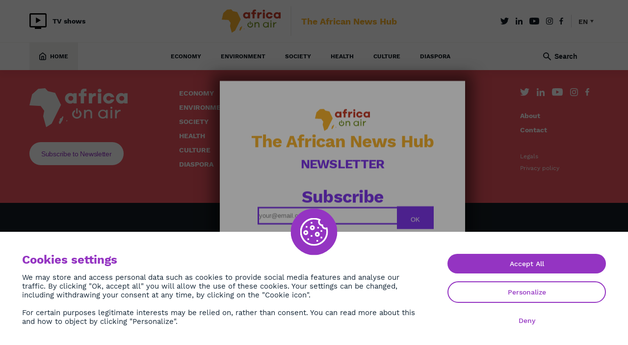

--- FILE ---
content_type: text/html; charset=UTF-8
request_url: https://africa-on-air.com/wp-admin/admin-ajax.php?nonce=a2b86843d0&event=open&action=firebox_trackevent&box=7345&referrer=&page=https%3A%2F%2Fafrica-on-air.com%2Fen%2Fmentions-legales%2F
body_size: -276
content:





{"success":true,"box_log_id":124754}

--- FILE ---
content_type: text/css
request_url: https://africa-on-air.com/wp-content/themes/business-africa/assets/styles/styles.css?ver=.1717614278
body_size: 8538
content:
@charset "UTF-8";

@font-face {
    font-family: "Work Sans";
    src: url("../fonts/WorkSans-Regular.woff2") format("woff2");
    font-weight: normal;
    font-style: normal;
    font-display: swap
}

@font-face {
    font-family: "Work Sans";
    src: url("../fonts/WorkSans-Bold.woff2") format("woff2");
    font-weight: bold;
    font-style: normal;
    font-display: swap
}

@font-face {
    font-family: "Work Sans";
    src: url("../fonts/WorkSans-Medium.woff2") format("woff2");
    font-weight: 500;
    font-style: normal;
    font-display: swap
}

@font-face {
    font-family: "Grold";
    src: url("../fonts/Grold-Regular.woff2") format("woff2");
    font-weight: normal;
    font-style: normal;
    font-display: swap
}

.line {
    overflow: hidden;
    display: inline-block !important
}

[data-view] {
    opacity: 0;
    will-change: opacity;
    transition: opacity 700ms cubic-bezier(0.23, 1, 0.32, 1)
}

[data-view] .line {
    opacity: 0;
    transform: translate3d(0, 25%, 0);
    transition: all 700ms cubic-bezier(0.5, 0.16, 0, 1)
}

[data-view] [data-view-item] {
    opacity: 0;
    transform: translate3d(0, 10%, 0);
    transition: all 700ms cubic-bezier(0.23, 1, 0.32, 1)
}

[data-view].is-inview {
    opacity: 1;
    transition: opacity 700ms cubic-bezier(0.23, 1, 0.32, 1)
}

[data-view].is-inview .line {
    opacity: 1;
    transform: translate3d(0, 0, 0);
    transition: all 700ms cubic-bezier(0.5, 0.16, 0, 1)
}

[data-view].is-inview [data-view-item] {
    opacity: 1;
    transform: translate3d(0, 0, 0);
    transition: all 700ms cubic-bezier(0.23, 1, 0.32, 1)
}

[data-view-text] {
    transform: translate3d(0, 25%, 0);
    will-change: transform;
    transition: transform 700ms cubic-bezier(0.23, 1, 0.32, 1)
}

[data-view-text].is-inview {
    transform: translate3d(0, 0, 0);
    transition: transform 700ms cubic-bezier(0.23, 1, 0.32, 1)
}

::selection {
    background-color: #151E24;
    color: #FFFFFF;
    opacity: 1
}

* {
    -webkit-font-smoothing: antialiased;
    -moz-osx-font-smoothing: grayscale;
    margin: 0;
    padding: 0;
    box-sizing: border-box
}

html {
    scroll-behavior: smooth
}

html.no-scroll {
    max-height: 100vh;
    overflow: hidden
}

.menu-background {
    position: fixed;
    top: 0;
    left: 0;
    width: 100%;
    height: 100vh;
    background-color: #151E24;
    pointer-events: none;
    z-index: 9;
    opacity: 0;
    will-change: opacity;
    transition: opacity cubic-bezier(0.23, 1, 0.32, 1) 700ms;
    cursor: pointer
}

.menu-background.menu-open {
    opacity: 0.6;
    transition: opacity cubic-bezier(0.23, 1, 0.32, 1) 700ms;
    pointer-events: all
}

body {
    color: #FFFFFF;
    background: #151E24;
    font-family: "Work Sans";
    font-size: 1rem;
    font-weight: 400;
    line-height: 1.5;
    overflow-x: hidden;
    max-width: 100vw
}

img,
svg {
    max-width: 100%;
    height: auto;
    display: block
}

a[href^=tel] {
    color: inherit;
    text-decoration: none
}

li {
    list-style: none
}

a {
    text-decoration: none;
    cursor: pointer
}

button,
input {
    background: transparent;
    border: none;
    outline: none;
    -webkit-appearance: none;
    border-radius: 0
}

.ajax {
    margin: 2.5rem auto 0 auto;
    display: none
}

@media (max-width:1023px) and (min-width:768px) {
    .africa {
        display: none
    }
}

.color-white {
    color: #FFFFFF
}

.color-black {
    color: #151E24
}

.h1,
h1 {
    font-size: 6.25rem;
    letter-spacing: -0.04em
}

@media screen and (max-width:767px) {

    .h1,
    h1 {
        font-size: 3.75rem;
        -webkit-hyphens: auto;
        hyphens: auto
    }
}

.h2,
h2 {
    font-size: 4.375rem;
    letter-spacing: -0.03em;
    line-height: 1.05
}

@media screen and (max-width:767px) {

    .h2,
    h2 {
        font-size: 3.125rem
    }
}

.h3,
h3 {
    font-size: 2.1875rem;
    letter-spacing: -0.02em;
    line-height: 1.2
}

@media screen and (max-width:767px) {

    .h3,
    h3 {
        font-size: 1.625rem
    }
}

.h4,
h4 {
    font-size: 1.625rem;
    line-height: 1.2;
    font-weight: bold
}

@media screen and (max-width:767px) {

    .h4,
    h4 {
        font-size: 1.375rem
    }
}

.h5,
h5 {
    font-size: 1.25rem;
    letter-spacing: 0;
    line-height: 1.2
}

p {
    font-size: 1.125rem;
    line-height: 1.3;
    letter-spacing: -0.01em
}

.lowercase {
    text-transform: lowercase
}

.container {
    width: 100%;
    max-width: 1160px;
    margin: auto;
    position: relative
}

@media screen and (max-width:1200px) {
    .container {
        padding: 0 1.25rem
    }
}

.container--custom {
    width: 100%;
    max-width: calc(50% + 580px);
    margin-left: auto;
    margin-right: 0;
    position: relative
}

@media screen and (max-width:1200px) {
    .container--custom {
        padding-left: 1.25rem
    }
}

.button {
    display: inline-block;
    font-size: 0.875rem;
    padding: 0.75rem 1.5rem;
    border-radius: 1.875rem;
    height: fit-content;
    position: relative;
    overflow: hidden;
    letter-spacing: -0.02em;
    cursor: pointer;
    min-height: 47px;
    transform: translateZ(0)
}

.button:before {
    content: "";
    position: absolute;
    left: 0;
    top: 0;
    width: 110%;
    height: 100%;
    transform: scaleX(0);
    will-change: transform;
    transition: transform 700ms cubic-bezier(0.23, 1, 0.32, 1);
    transition-delay: 100ms;
    transform-origin: right center;
    z-index: 1
}

.button span {
    z-index: 2;
    position: relative
}

.button.filter-active:before,
.button:hover:before {
    transform: scaleX(1);
    transition: transform 700ms cubic-bezier(0.23, 1, 0.32, 1);
    transform-origin: left center;
    transition-delay: 50ms
}

.button--red {
    border: solid 0.0625rem #EE535E
}

.button--red span {
    color: #EE535E;
    transition: color 700ms cubic-bezier(0.23, 1, 0.32, 1)
}

.button--red:before {
    background-color: #EE535E
}

.button--red.filter-active span,
.button--red:hover span {
    color: #FFFFFF;
    transition: color 700ms cubic-bezier(0.23, 1, 0.32, 1);
    transition-delay: 100ms
}

.button--white {
    background-color: #FFFFFF;
    color: #9434C2;
    border: none
}

.button--white span {
    color: #9434C2;
    transition: color 700ms cubic-bezier(0.23, 1, 0.32, 1)
}

.button--white:before {
    background-color: #EE535E
}

.button--white:hover span {
    color: #FFFFFF;
    transition: color 700ms cubic-bezier(0.23, 1, 0.32, 1);
    transition-delay: 100ms
}

.button.pagination {
    display: block;
    margin: 2.5rem auto 0 auto
}

.wysiwyg {
    word-break: break-word
}

.wysiwyg .video-container {
    position: relative;
    padding-bottom: 56.25%;
    height: 0;
    overflow: hidden;
    margin-bottom: 1rem
}

.wysiwyg .video-container embed,
.wysiwyg .video-container iframe,
.wysiwyg .video-container object,
.wysiwyg .video-container video {
    position: absolute;
    top: 0;
    left: 0;
    width: 100%;
    height: 100%
}

.wysiwyg ul {
    padding-left: 1rem
}

.wysiwyg li {
    list-style: inherit
}

.wysiwyg h1 {
    margin-bottom: 1.875rem;
    margin-top: 1.875rem
}

.wysiwyg h2 {
    margin-bottom: 1.25rem;
    margin-top: 1.5625rem
}

.wysiwyg h3 {
    margin-bottom: 0.9375rem;
    margin-top: 1.5625rem
}

.wysiwyg h4 {
    margin-bottom: 0.625rem;
    margin-top: 1.5625rem
}

.wysiwyg h5 {
    margin-bottom: 0.46875rem;
    margin-top: 1.5625rem
}

.wysiwyg p {
    line-height: 1.5;
    margin-bottom: 1rem;
    font-size: 1rem
}

.wysiwyg a {
    color: #EE535E;
    font-weight: bold;
    text-decoration: underline;
    word-break: break-word
}

.wysiwyg blockquote {
    background-color: #F3F2EE;
    padding: 3.125rem;
    margin-bottom: 1rem
}

@media (max-width:767px) {
    .wysiwyg blockquote {
        padding: 1.25rem
    }
}

.wysiwyg blockquote p {
    margin-bottom: 0;
    position: relative;
    padding-left: 1.875rem
}

@media (max-width:767px) {
    .wysiwyg blockquote p {
        padding-left: 1.25rem
    }
}

.wysiwyg blockquote p:before {
    content: "";
    position: absolute;
    left: 0;
    top: 0;
    height: 100%;
    width: 0.1875rem;
    border-radius: 0.625rem;
    background-color: #EE535E
}

/*! Flickity v2.2.2
https://flickity.metafizzy.co
---------------------------------------------- */
.flickity-enabled {
    position: relative
}

.flickity-enabled:focus {
    outline: none
}

.flickity-viewport {
    overflow: hidden;
    position: relative;
    height: 100%
}

.flickity-slider {
    position: absolute;
    width: 100%;
    height: 100%
}

.flickity-enabled.is-draggable {
    -webkit-tap-highlight-color: transparent;
    -webkit-user-select: none;
    user-select: none
}

.flickity-button {
    position: absolute;
    background: hsla(0deg, 0%, 100%, 0.75);
    border: none;
    color: #333
}

.flickity-button:hover {
    background: white;
    cursor: pointer
}

.flickity-button:focus {
    outline: none;
    box-shadow: 0 0 0 5px #19F
}

.flickity-button:active {
    opacity: 0.6
}

.flickity-button:disabled {
    opacity: 0.3;
    cursor: auto;
    pointer-events: none
}

.flickity-button-icon {
    fill: currentColor
}

.flickity-prev-next-button {
    top: 50%;
    width: 44px;
    height: 44px;
    border-radius: 50%;
    transform: translateY(-50%)
}

.flickity-prev-next-button.previous {
    left: 10px
}

.flickity-prev-next-button.next {
    right: 10px
}

.flickity-rtl .flickity-prev-next-button.previous {
    left: auto;
    right: 10px
}

.flickity-rtl .flickity-prev-next-button.next {
    right: auto;
    left: 10px
}

.flickity-prev-next-button .flickity-button-icon {
    position: absolute;
    left: 20%;
    top: 20%;
    width: 60%;
    height: 60%
}

.flickity-page-dots {
    position: absolute;
    width: 100%;
    bottom: -25px;
    padding: 0;
    margin: 0;
    list-style: none;
    text-align: center;
    line-height: 1
}

.flickity-rtl .flickity-page-dots {
    direction: rtl
}

.flickity-page-dots .dot {
    display: inline-block;
    width: 10px;
    height: 10px;
    margin: 0 8px;
    background: #333;
    border-radius: 50%;
    opacity: 0.25;
    cursor: pointer
}

.flickity-page-dots .dot.is-selected {
    opacity: 1
}

/*!
 * Hamburgers
 * @description Tasty CSS-animated hamburgers
 * @author Jonathan Suh @jonsuh
 * @site https://jonsuh.com/hamburgers
 * @link https://github.com/jonsuh/hamburgers
 */
.hamburger {
    padding: 15px 15px;
    display: inline-block;
    cursor: pointer;
    transition-property: opacity, filter;
    transition-duration: 0.15s;
    transition-timing-function: linear;
    font: inherit;
    color: inherit;
    text-transform: none;
    background-color: transparent;
    border: 0;
    margin: 0;
    overflow: visible
}

.hamburger.is-active:hover {
    opacity: #151E24
}

.hamburger.is-active .hamburger-inner,
.hamburger.is-active .hamburger-inner:after,
.hamburger.is-active .hamburger-inner:before {
    background-color: #151E24
}

.hamburger-box {
    width: 16px;
    height: 12px;
    display: inline-block;
    position: relative
}

.hamburger-inner {
    display: block;
    top: 50%;
    margin-top: -1px
}

.hamburger-inner,
.hamburger-inner:after,
.hamburger-inner:before {
    width: 16px;
    height: 2px;
    background-color: #151E24;
    border-radius: 4px;
    position: absolute;
    transition-property: transform;
    transition-duration: 0.15s;
    transition-timing-function: ease
}

.hamburger-inner:after,
.hamburger-inner:before {
    content: "";
    display: block
}

.hamburger-inner:before {
    top: -5px
}

.hamburger-inner:after {
    bottom: -5px
}

.hamburger--spring .hamburger-inner {
    top: 1px;
    transition: background-color 0s 0.13s linear
}

.hamburger--spring .hamburger-inner:before {
    top: 5px;
    transition: top 0.1s 0.2s cubic-bezier(0.33333, 0.66667, 0.66667, 1), transform 0.13s cubic-bezier(0.55, 0.055, 0.675, 0.19)
}

.hamburger--spring .hamburger-inner:after {
    top: 10px;
    transition: top 0.2s 0.2s cubic-bezier(0.33333, 0.66667, 0.66667, 1), transform 0.13s cubic-bezier(0.55, 0.055, 0.675, 0.19)
}

.hamburger--spring.is-active .hamburger-inner {
    transition-delay: 0.22s;
    background-color: transparent !important
}

.hamburger--spring.is-active .hamburger-inner:before {
    top: 0;
    transition: top 0.1s 0.15s cubic-bezier(0.33333, 0, 0.66667, 0.33333), transform 0.13s 0.22s cubic-bezier(0.215, 0.61, 0.355, 1);
    transform: translate3d(0, 5px, 0) rotate(45deg)
}

.hamburger--spring.is-active .hamburger-inner:after {
    top: 0;
    transition: top 0.2s cubic-bezier(0.33333, 0, 0.66667, 0.33333), transform 0.13s 0.22s cubic-bezier(0.215, 0.61, 0.355, 1);
    transform: translate3d(0, 5px, 0) rotate(-45deg)
}

.header {
    color: #151E24;
    position: fixed;
    position: absolute;
    top: 0;
    left: 0;
    width: 100%;
    z-index: 100;
    will-change: transform;
    box-shadow: 0 0.625rem 0.625rem rgba(21, 30, 36, 0.04);
    background-color: #FFFFFF
}

.header__top {
    background-color: #FFFFFF;
    padding: 0.8125rem 0;
    border-bottom: solid 0.0625rem #F3F2EE
}

.header__top--grid {
    display: grid;
    grid-template-columns: 1fr 1fr 1fr;
    grid-column-gap: 1rem
}

@media (max-width:1023px) {
    .header__top--grid {
        display: flex;
        justify-content: center
    }
}

.header__top--replays {
    display: flex;
    align-items: center
}

@media (max-width:1023px) {
    .header__top--replays {
        display: none
    }
}

.header__top--replays span {
    display: block;
    font-size: 0.875rem;
    font-weight: bold;
    color: #151E24;
    margin-left: 0.75rem;
    line-height: 1.2;
    width: 120px
}

.header__top--logo {
    display: flex;
    align-items: center
}

.header__top--logo img {
    width: 120px
}

@media (max-width:1023px) {
    .header__top--logo img {
        width: 70px
    }
}

.header__top--logo span {
    display: flex;
    align-items: center;
    font-size: 1.125rem;
    color: #fbb52d;
    font-weight: bold;
    margin-left: 1.25rem;
    line-height: 0.95
}

@media (max-width:1023px) {
    .header__top--logo span {
        margin-left: 0.75rem;
        font-size: 0.875rem
    }
}

.header__top--logo span:before {
    content: "";
    display: block;
    width: 0.125rem;
    height: 3.75rem;
    background-color: #F3F2EE;
    margin-right: 1.25rem
}

@media (max-width:1023px) {
    .header__top--logo span:before {
        margin-right: 0.75rem;
        height: 2.375rem
    }
}

.header__top--links {
    display: flex;
    align-items: center;
    justify-content: flex-end
}

.header__main {
    position: relative;
    z-index: 2;
    background-color: #FFFFFF
}

.header__main a {
    display: block;
    font-size: 0.75rem;
    font-weight: bold;
    text-transform: uppercase;
    color: #151E24;
    line-height: 1
}

@media (max-width:1199px) {
    .header__main a {
        font-size: 0.65625rem
    }
}

.header--grid {
    display: flex;
    align-items: center;
    justify-content: space-between
}

@media (max-width:1023px) and (min-width:768px) {
    .header--grid {
        padding: 0 1.25rem 0 0
    }
}

@media (max-width:767px) {
    .header--grid {
        padding: 0
    }
}

.header--home {
    padding: 1.25rem;
    font-size: 0.8125rem;
    font-weight: bold;
    display: flex !important;
    align-items: center;
    background-color: #F3F2EE
}

@media (max-width:1200px) {
    .header--home {
        padding: 1.25rem
    }
}

@media (max-width:1023px) {
    .header--home {
        font-size: 0.875rem;
        display: none !important
    }
}

.header--home span {
    display: block;
    padding-left: 0.5rem;
    line-height: 0.9
}

.header--toggler {
    display: none;
    padding: 1.5rem;
    font-size: 0.8125rem;
    font-weight: bold;
    align-items: center;
    background-color: #F3F2EE
}

@media (max-width:1200px) {
    .header--toggler {
        padding: 1.5rem
    }
}

@media (max-width:1023px) {
    .header--toggler {
        font-size: 0.875rem;
        display: flex;
        padding: 1.125rem 1.375rem
    }
}

.header--toggler .hamburger-text {
    padding-left: 0.5rem
}

@media (max-width:1023px) {
    .header--nav {
        display: none
    }
}

.header--nav ul {
    display: flex;
    align-items: center
}

.header--nav ul a {
    padding: 1.375rem 1.25rem;
    font-size: 0.75rem
}

.header--nav li {
    position: relative
}

.header--nav li:after {
    content: "";
    display: block;
    position: absolute;
    bottom: 0;
    left: 0;
    width: 100%;
    height: 5px;
    transform: scaleX(0);
    will-change: transform;
    transition: transform 700ms cubic-bezier(0.23, 1, 0.32, 1);
    transform-origin: right
}

.header--nav li.active:after {
    transform: scaleX(1);
    transition: transform 700ms cubic-bezier(0.23, 1, 0.32, 1);
    transform-origin: left
}

.header--left {
    display: flex;
    align-items: center
}

.header--right {
    display: flex;
    align-items: center
}

.header--search form {
    display: flex;
    align-items: center
}

.header--search form input {
    font-size: 0.875rem;
    font-weight: bold;
    color: #151E24;
    width: 90px
}

.header--search form input::placeholder {
    font-size: 0.875rem;
    font-weight: bold;
    color: #151E24;
    opacity: 1
}

.header--search form img {
    margin-right: 0.4375rem
}

.header--langs {
    border-left: solid 0.0625rem rgba(21, 30, 36, 0.2);
    margin-left: 1rem;
    padding-left: 0.25rem
}

.header--langs a {
    font-size: 0.875rem;
    font-weight: bold;
    text-transform: uppercase;
    border: none;
    background-color: #FFFFFF !important
}

.header--langs a.wpml-ls-item-toggle {
    padding-right: 1.375rem
}

.header--langs a.wpml-ls-item-toggle:after {
    top: 50%;
    transform: translateY(-25%);
    border: 0.25em solid transparent;
    border-top: 0.4em solid
}

.header--langs .wpml-ls {
    padding: 0;
    width: fit-content
}

.header--langs .wpml-ls .wpml-ls-sub-menu {
    border: none
}

.header__socials {
    display: flex;
    align-items: center
}

@media (max-width:1023px) {
    .header__socials {
        display: none
    }
}

.header__socials a {
    padding: 0.375rem
}

@media (max-width:1199px) {
    .header__socials a {
        padding: 0.25rem
    }
}

.header__socials a img {
    max-height: 14px
}

@media (max-width:1199px) {
    .header__socials a img {
        max-height: 12px
    }
}

.header__socials a:last-of-type {
    padding-right: 0
}

.header__mobile {
    position: absolute;
    width: 100%;
    background-color: #FFFFFF;
    padding: 1.25rem 0;
    border-top: solid 0.0625rem rgba(21, 30, 36, 0.2);
    box-shadow: 0 0.625rem 0.625rem rgba(21, 30, 36, 0.04);
    transform: translate3d(0, -100%, 0);
    will-change: transform;
    z-index: -1;
    transition: transform 700ms cubic-bezier(0.23, 1, 0.32, 1);
    display: none
}

@media (max-height:600px) {
    .header__mobile {
        padding: 1rem 0
    }
}

.header__mobile.is-open {
    display: block;
    transform: translate3d(0, 0, 0)
}

.header__mobile .header__socials {
    display: flex
}

.header__mobile--nav a {
    display: block;
    font-size: 0.875rem;
    font-weight: bold;
    text-transform: uppercase;
    padding: 0.375rem 0;
    color: #151E24
}

@media (max-height:600px) {
    .header__mobile--nav a {
        padding: 0.25rem 0;
        font-size: 0.75rem
    }
}

.header__mobile--types {
    margin: 0.625rem 0 1rem 0
}

@media (max-height:600px) {
    .header__mobile--types {
        margin: 0.375rem 0rem 0.75rem
    }
}

.header__mobile--types a {
    display: flex;
    align-items: center;
    font-weight: bold
}

.header__mobile--types a img {
    margin-right: 0.4375rem;
    filter: invert(1)
}

.header.is-sticky {
    position: fixed
}

.section {
    padding: 3.75rem 0;
    overflow: hidden
}

@media (max-width:767px) {
    .section {
        padding: 2.5rem 0
    }
}

.footer {
    background-color: #EE535E;
    color: #FFFFFF
}

.footer--grid {
    display: grid;
    grid-template-columns: 1fr 2fr 1fr;
    grid-column-gap: 1.875rem
}

@media (max-width:1023px) {
    .footer--grid {
        grid-template-columns: 0.6fr 2fr 1fr
    }
}

@media (max-width:767px) {
    .footer--grid {
        grid-template-columns: repeat(1, 1fr);
        grid-row-gap: 1.875rem
    }
}

.footer a {
    color: #FFFFFF;
    font-size: 0.875rem
}

@media (max-width:360px) {
    .footer a {
        font-size: 0.75rem
    }
}

.footer__nav {
    display: grid;
    grid-template-columns: 1fr 1fr;
    max-width: 420px
}

.footer__nav a {
    display: block;
    margin-bottom: 0.5rem
}

.footer__nav--menu a {
    font-weight: bold;
    text-transform: uppercase
}

.footer__nav--types a {
    display: flex;
    align-items: center;
    font-weight: bold
}

.footer__nav--types a img {
    margin-right: 0.4375rem
}

.footer__socials {
    display: flex;
    align-items: center
}

.footer__socials--item {
    margin-right: 0.9375rem
}

.footer__socials--item:last-of-type {
    margin-right: 0
}

@media (max-width:767px) {
    .footer--logo {
        width: 120px
    }
}

.footer__links {
    position: relative
}

.footer__links:before {
    content: "";
    width: 0.125rem;
    height: 100%;
    position: absolute;
    left: -0.9375rem;
    top: 0;
    background-color: #FFFFFF;
    opacity: 0.2
}

@media (max-width:767px) {
    .footer__links:before {
        content: none
    }
}

.footer__links--wrapper {
    max-width: 160px;
    margin-left: auto
}

@media (max-width:767px) {
    .footer__links--wrapper {
        margin: 0
    }
}

.footer__links--list {
    margin-top: 1.875rem
}

.footer__links--list a {
    display: block;
    font-size: 0.875rem;
    font-weight: bold;
    margin-bottom: 0.5rem
}

.footer__links ul {
    margin-top: 1.875rem
}

.footer__links ul a {
    margin-bottom: 0.5rem;
    font-size: 0.75rem
}

.partners {
    padding: 12.5rem 0 2.5rem 0
}

@media (max-width:767px) {
    .partners {
        padding-top: 10rem
    }
}

.partners--grid {
    display: flex;
    align-items: center;
    justify-content: space-between
}

@media (max-width:767px) {
    .partners--grid {
        flex-direction: column
    }
}

.partners--title {
    color: #fbb52d;
    font-family: "Grold"
}

@media (max-width:767px) {
    .partners--title {
        margin-top: 0.875rem
    }
}

.partners--title span {
    display: block;
    letter-spacing: initial
}

.partners--title span.fr {
    text-transform: uppercase;
    font-size: 0.625rem
}

.partners--title span.en {
    font-size: 1.375rem;
    line-height: 1.2
}

@media (max-width:1023px) {
    .partners .pub {
        display: none
    }
}

.partners--links {
    display: flex;
    align-items: center;
    padding-right: 1rem
}

@media (max-width:767px) {
    .partners--links {
        margin-bottom: 0;
        flex-direction: column
    }
}

.partners--links a:first-of-type {
    margin-right: 1.25rem
}

.pub {
    width: 100%;
    margin: 0 auto;
    display: block;
    position: relative
}

.pub img {
    width: 100%;
    height: 100%;
    object-fit: cover
}

@media (max-width:767px) {
    .pub img {
        width: calc(100vw - 40px);
        height: calc(100vw - 40px)
    }
}

@media (min-width:768px) {
    .pub img.mobile {
        display: none
    }
}

@media (max-width:767px) {
    .pub img.desktop {
        display: none
    }
}

@media (min-width:768px) {
    .pub.pub-720x90 {
        max-width: 720px;
        height: 90px;
        margin: auto
    }

    .pub.pub-300x600 {
        max-width: 300px;
        height: 600px
    }

    .pub.pub-970x200� {
        max-width: 970px;
        height: 200px
    }
}

@media (max-width:767px) {
    .pub.no-mobile {
        display: none
    }
}

.pub-970x200 {
    max-width: 970px;
    margin-left: 0
}

.promoted {
    position: relative;
    padding-top: 0
}

.promoted a {
    color: #FFFFFF
}

.promoted--title {
    margin-bottom: -1.25rem;
    position: relative;
    z-index: -1
}

.promoted--title span {
    display: block;
    color: #F3F2EE;
    opacity: 0.3;
    line-height: 1
}

.promoted--grid {
    display: grid;
    grid-template-columns: 1fr 380px;
    grid-column-gap: 1rem
}

@media (max-width:1023px) {
    .promoted--grid {
        grid-template-columns: repeat(1, 1fr);
        grid-gap: 1.875rem
    }
}

.promoted__thumb {
    cursor: pointer
}

.promoted__thumb img {
    min-height: 240px;
    object-fit: cover;
    width: 100%
}

.promoted__post--wrapper {
    margin-top: -5.46875rem
}

.promoted__post--infos {
    display: flex;
    position: relative
}

.promoted__post--category {
    padding: 0.375rem 0.75rem;
    display: inline-block;
    font-size: 0.875rem;
    font-weight: bold;
    text-transform: uppercase;
    color: #FFFFFF
}

.promoted__post--date {
    background-color: #EDECE8;
    padding: 0.375rem 0.75rem;
    display: inline-block;
    font-size: 0.875rem;
    color: #151E24
}

.promoted__post--title {
    line-height: 0.65;
    max-width: 700px;
    background-color: #FFFFFF;
    position: relative;
    padding: 1.125rem;
    background-color: #FFFFFF;
    line-height: 1.2;
    color: #151E24
}

@media (max-width:1023px) and (min-width:768px) {
    .promoted__post--title {
        font-size: 1.25rem
    }
}

@media (max-width:350px) {
    .promoted__post--title {
        font-size: 1.375rem
    }
}

.promoted__post--resume {
    padding: 1.25rem 1.5rem;
    font-size: 1.125rem
}

@media (max-width:1023px) {
    .promoted__post--resume {
        padding: 1.25rem 0
    }
}

.promoted .africa {
    position: absolute;
    z-index: -1
}

@media (max-width:767px) {
    .promoted .africa {
        display: none
    }
}

.promoted .africa--red {
    top: 0;
    left: -250px
}

@media (max-width:1200px) {
    .promoted .africa--red {
        left: -300px
    }
}

.promoted .africa--green {
    bottom: 0;
    transform: translateY(50%);
    right: -320px
}

@media (max-width:1200px) {
    .promoted .africa--green {
        right: -400px
    }
}

@media (min-width:768px) and (max-width:1023px) {
    .promoted__right {
        display: grid;
        grid-template-columns: 1fr 1fr;
        grid-column-gap: 1rem
    }
}

.promoted__right--item {
    width: 100% !important;
    max-width: 100% !important
}

.promoted__right--item:first-child {
    margin-bottom: 1rem
}

body.home .promoted {
    padding-top: 13.75rem
}

.archive {
    position: relative;
    z-index: 2
}

.archive__filters {
    background-color: #363E43;
    padding: 2.1875rem 0;
    margin-bottom: 6.25rem
}

.archive__filters--grid {
    display: flex;
    align-items: center
}

@media (max-width:767px) {
    .archive__filters--grid {
        display: grid;
        grid-template-columns: repeat(1, 1fr);
        grid-row-gap: 1.25rem
    }
}

.archive__filters--title span {
    display: block
}

.archive__filters--title span.ontitle {
    font-size: 0.875rem
}

.archive__filters--title span.title {
    font-weight: bold
}

@media (max-width:767px) {
    .archive__filters--title span.title {
        line-height: 0.85
    }
}

.archive__filters__tags {
    margin-left: 2.8125rem
}

@media (max-width:767px) {
    .archive__filters__tags {
        margin-left: 0
    }
}

.archive__filters__tags .button {
    margin-right: 0.75rem
}

@media (max-width:767px) {
    .archive__filters__tags .button {
        margin-right: 0.375rem;
        margin-bottom: 0.375rem
    }
}

.archive.last-videos {
    background-color: #EDECE8
}

.archive.last-videos .archive--title span {
    color: #151E24;
    opacity: 0.3
}

.archive__thumb {
    position: relative
}

.archive__thumb:before {
    content: "";
    position: absolute;
    top: 0;
    left: 0;
    width: 100%;
    height: 100%;
    background-repeat: no-repeat;
    pointer-events: none;
    background-position: center center
}

.archive__thumb img {
    width: 100%
}

.archive--title span {
    display: block;
    color: #F3F2EE;
    opacity: 0.3
}

.archive--title span.ontitle {
    text-transform: uppercase
}

.archive--title span.title {
    line-height: 0.65;
    margin-top: 0.75rem
}

@media (max-width:767px) {
    .archive--title span.title {
        line-height: 0.85
    }
}

.archive__post {
    width: 30%;
    max-width: 430px;
    margin-right: 1rem;
    position: relative;
    cursor: pointer
}

.archive__post a {
    color: #FFFFFF
}

.archive__post.is-video .archive__thumb:before {
    background-image: url(../svg/player.svg);
    background-size: 65px 65px
}

.archive__post.is-podcast .archive__thumb:before {
    background-image: url(../svg/mic.svg);
    background-size: 95px 95px
}

.archive__post.is-replay .archive__thumb:before {
    background-image: url(../svg/player-red.svg);
    background-size: 65px 65px
}

@media (max-width:1023px) {
    .archive__post {
        width: 40%
    }
}

@media (max-width:767px) {
    .archive__post {
        width: 90%
    }
}

.archive__post--infos {
    display: flex;
    position: absolute;
    bottom: 0;
    left: 0
}

.archive__post--category {
    padding: 0.375rem 0.75rem;
    display: inline-block;
    font-size: 0.875rem;
    font-weight: bold;
    text-transform: uppercase;
    color: #FFFFFF
}

.archive__post--date {
    background-color: #EDECE8;
    padding: 0.375rem 0.75rem;
    display: inline-block;
    font-size: 0.875rem;
    color: #151E24
}

.archive__post--title {
    padding: 0.75rem 1rem;
    background-color: #FFFFFF;
    color: #151E24
}

.archive__post--resume {
    font-size: 0.875rem;
    margin-top: 1rem
}

.archive--links {
    display: flex;
    align-items: center;
    margin-top: 3.125rem
}

@media (max-width:767px) {
    .archive--links {
        flex-direction: column;
        align-items: flex-start
    }
}

.archive .flickity__controls {
    display: flex;
    align-items: center;
    margin-right: 1rem
}

@media (max-width:767px) {
    .archive .flickity__controls {
        margin: 0 0 1.25rem
    }
}

.archive .flickity__controls--button {
    background-color: #EE535E;
    padding: 1rem 1.25rem;
    border-radius: 1.875rem;
    cursor: pointer
}

.archive .flickity__controls--prev {
    transform: rotate(-180deg);
    margin-right: 1rem
}

.archive--grid {
    display: grid;
    grid-template-columns: repeat(3, 1fr);
    grid-column-gap: 1rem;
    grid-row-gap: 3.125rem
}

@media (max-width:1023px) {
    .archive--grid {
        grid-template-columns: repeat(2, 1fr)
    }
}

@media (max-width:767px) {
    .archive--grid {
        grid-template-columns: repeat(1, 1fr)
    }
}

.archive--grid .archive__post {
    width: 100%
}

.archive .no-results {
    margin-top: -4.6875rem;
    grid-area: 4;
    font-weight: bold;
    font-size: 1.25rem
}

.archive--list.col3--grid {
    display: grid;
    grid-template-columns: repeat(3, 1fr);
    grid-row-gap: 1.875rem;
    grid-column-gap: 1rem
}

@media (max-width:1023px) {
    .archive--list.col3--grid {
        grid-template-columns: repeat(2, 1fr)
    }
}

@media (max-width:767px) {
    .archive--list.col3--grid {
        grid-template-columns: repeat(1, 1fr)
    }
}

.archive--list.col3--grid .archive__post {
    width: 100%;
    max-width: 100%
}

.last-podcasts--grid {
    display: grid;
    grid-template-columns: 2fr 1fr;
    grid-column-gap: 1rem
}

@media (max-width:1023px) {
    .last-podcasts--grid {
        grid-template-columns: repeat(1, 1fr)
    }
}

.last-podcasts--title span {
    display: block;
    color: #F3F2EE;
    opacity: 0.3
}

.last-podcasts--title span.ontitle {
    text-transform: uppercase
}

.last-podcasts--title span.title {
    line-height: 0.65;
    margin-top: 0.75rem
}

@media (max-width:767px) {
    .last-podcasts--title span.title {
        line-height: 0.85
    }
}

.last-podcasts__post {
    position: relative;
    color: #151E24;
    padding: 1.875rem 0
}

@media (max-width:767px) {
    .last-podcasts__post {
        padding: 1.25rem 0
    }
}

.last-podcasts__post:before {
    content: "";
    position: absolute;
    left: 0;
    bottom: 0;
    width: 100%;
    height: 0.125rem;
    background-color: #151E24;
    opacity: 0.1
}

@media (min-width:768px) {
    .last-podcasts__post:nth-child(2) {
        grid-area: 2/1/2/span 6
    }

    .last-podcasts__post:nth-child(3) {
        grid-area: 2/7/2/span 6
    }

    .last-podcasts__post:nth-child(4) {
        grid-area: 3/1/3/span 6
    }

    .last-podcasts__post:nth-child(5) {
        grid-area: 3/7/3/span 6
    }
}

.last-podcasts__post:nth-child(4):before,
.last-podcasts__post:nth-child(5):before {
    content: none
}

@media (max-width:767px) {
    .last-podcasts__post:nth-child(4):before {
        content: ""
    }
}

@media (min-width:768px) {
    .last-podcasts__post.is-first {
        grid-area: 2/1/1/span 12
    }
}

.last-podcasts__post.is-first .wrapping {
    display: flex;
    align-items: flex-start;
    max-width: 540px
}

@media (max-width:600px) {
    .last-podcasts__post.is-first .wrapping {
        flex-direction: column
    }
}

.last-podcasts__post.is-first .mic {
    margin-right: 1.5625rem
}

@media (max-width:600px) {
    .last-podcasts__post.is-first .mic {
        margin: 0 auto 1.25rem auto
    }
}

.last-podcasts__post:nth-child(2n) .last-podcasts__post--wrapper:after {
    content: "";
    position: absolute;
    top: 0;
    right: -1.875rem;
    width: 0.125rem;
    height: 100%;
    background-color: #151E24;
    opacity: 0.1
}

@media (max-width:1023px) {
    .last-podcasts__post:nth-child(2n) .last-podcasts__post--wrapper:after {
        right: -1.25rem
    }
}

.last-podcasts__post:last-of-type {
    margin-bottom: 0
}

@media (max-width:767px) {
    .last-podcasts__post {
        grid-template-columns: repeat(1, 1fr)
    }
}

.last-podcasts__post--thumb {
    position: relative
}

.last-podcasts__post--thumb img {
    width: 100%;
    height: 100%;
    object-fit: cover
}

.last-podcasts__post--thumb:before {
    content: "";
    position: absolute;
    top: 0;
    left: 0;
    width: 100%;
    height: 100%;
    background-image: url(../svg/mic.svg);
    background-position: center center;
    background-size: 95px 95px;
    background-repeat: no-repeat;
    pointer-events: none
}

.last-podcasts__post--wrapper {
    position: relative
}

.last-podcasts__post a {
    color: #151E24
}

.last-podcasts__post--about {
    display: flex;
    align-items: center;
    flex-wrap: wrap;
    margin-top: 0.625rem
}

.last-podcasts__post--about p {
    font-size: 0.875rem
}

.last-podcasts__post--infos {
    margin-top: 0.25rem
}

.last-podcasts__post--duration {
    display: flex;
    align-items: center;
    margin-right: 1.25rem
}

.last-podcasts__post--duration i {
    margin-right: 0.5rem
}

.last-podcasts__post--date {
    display: inline-block;
    font-size: 0.875rem;
    color: #151E24;
    opacity: 0.5
}

.last-podcasts__post--listen {
    display: flex;
    align-items: center;
    margin-top: 0.375rem
}

.last-podcasts__post--listen img {
    display: inline-block;
    margin-right: 0.4375rem
}

.last-podcasts__post--listen span {
    display: inline-block;
    color: #EE535E;
    font-size: 0.875rem
}

.last-podcasts--links {
    margin-top: 3.125rem
}

.last-podcasts--list {
    position: relative;
    max-width: 100%;
    display: grid;
    grid-template-columns: repeat(12, 1fr);
    grid-template-rows: repeat(3, 1fr);
    grid-column-gap: 3.75rem;
    background-color: #FFFFFF;
    padding: 1.875rem 2.5rem 0 2.5rem
}

@media (max-width:1023px) {
    .last-podcasts--list {
        grid-column-gap: 2.5rem
    }
}

@media (max-width:767px) {
    .last-podcasts--list {
        padding: 1.25rem;
        grid-template-columns: repeat(1, 1fr);
        grid-template-rows: unset
    }
}

@media (max-width:1023px) {
    .last-podcasts .pub {
        display: none
    }
}

.newsletter {
    background-color: #9434C2;
    padding: 1.5625rem 0;
    margin-top: 3.75rem
}

@media (max-width:767px) {
    .newsletter {
        margin-top: 2.5rem
    }
}

.newsletter--grid {
    display: grid;
    grid-template-columns: 1fr 0.33fr;
    grid-column-gap: 1rem
}

@media (max-width:1023px) {
    .newsletter--grid {
        grid-template-columns: 1fr 0.6fr
    }
}

@media (max-width:767px) {
    .newsletter--grid {
        grid-template-columns: repeat(1, 1fr);
        grid-row-gap: 1.25rem
    }
}

.newsletter--paragraph {
    display: flex;
    align-items: center
}

@media (max-width:1023px) {
    .newsletter--paragraph {
        align-items: flex-start
    }
}

.newsletter--paragraph i {
    margin-right: 0.75rem;
    height: fit-content;
    min-width: 21px
}

@media (max-width:1023px) {
    .newsletter--paragraph i {
        transform: translateY(6px)
    }
}

.newsletter--paragraph span {
    font-size: 1.25rem;
    font-weight: bold
}

.lightbox {
    height: 100vh;
    width: 100vw;
    background-color: rgba(0, 0, 0, 0.6);
    position: fixed;
    top: 0;
    left: 0;
    z-index: 10000;
    opacity: 0;
    transition: all 0.3s;
    pointer-events: none;
    display: flex;
    align-items: center;
    justify-content: center;
    visibility: hidden;
    padding: 0
}

.lightbox form.submitting .button {
    opacity: 0.5;
    pointer-events: none
}

.lightbox.lightbox-newsletter .lightbox__content {
    color: #FFFFFF;
    padding: 2.5rem
}

@media screen and (max-width:600px) {
    .lightbox.lightbox-newsletter .lightbox__content {
        padding: 2.5rem 1.25rem
    }
}

.lightbox.lightbox-newsletter .lightbox__content input {
    background-color: #FFFFFF;
    color: #151E24;
    padding: 1.25rem 1.5625rem;
    margin-bottom: 0.5rem;
    font-size: 1rem;
    width: 100%
}

.lightbox.lightbox-newsletter .lightbox__content input::placeholder {
    color: #151E24
}

.lightbox.lightbox-newsletter .lightbox__content .input--accept {
    display: flex;
    margin: 1rem 0;
    font-size: 0.75rem
}

.lightbox.lightbox-newsletter .lightbox__content .input--accept br {
    display: none
}

.lightbox.lightbox-newsletter .lightbox__content .input--accept .wpcf7-list-item {
    margin-left: 0
}

.lightbox.lightbox-newsletter .lightbox__content .input--accept input[type=checkbox] {
    position: relative;
    width: 24px;
    height: 24px;
    padding: 0;
    margin-right: 0.625rem
}

.lightbox.lightbox-newsletter .lightbox__content .input--accept input[type=checkbox]:checked:after {
    content: "";
    width: 5px;
    height: 10px;
    border: solid #EE535E;
    border-width: 0 3px 3px 0;
    top: 3px;
    left: 7px;
    transform: rotate(45deg) translate(2px, 0px);
    position: absolute
}

.lightbox.lightbox-newsletter .lightbox__content .input--submit {
    display: flex;
    justify-content: center
}

.lightbox.lightbox-newsletter .lightbox__content .wpcf7-response-output {
    border: none;
    padding: 0;
    margin: 1rem 0 0 0
}

.lightbox.lightbox-newsletter .lightbox__content .wpcf7-not-valid-tip {
    color: #EE535E;
    font-size: 0.75rem;
    margin-bottom: 0.375rem
}

.lightbox__content {
    z-index: 1;
    max-height: 100vh;
    margin: 0 !important;
    position: relative;
    overflow: hidden;
    background-color: #ffffff
}

@media (max-width:767px) {
    .lightbox__content {
        max-height: 100vh
    }
}

.lightbox-newsletter .container {
    padding: 0 0.625rem;
    max-width: 600px
}

.lightbox-video .videoWrapper {
    position: relative;
    padding-bottom: 56.25%;
    padding-top: 1.5625rem;
    height: 0
}

.lightbox-video .videoWrapper iframe {
    position: absolute;
    top: 0;
    left: 0;
    width: 100%;
    height: 100%
}

.open-lg {
    opacity: 1;
    transition: all 0.3s;
    pointer-events: all;
    visibility: visible
}

.closer-toggler,
.toggler-lightbox {
    height: 100%;
    width: 100%;
    position: absolute;
    cursor: pointer
}

.content {
    position: relative
}

.content__infos {
    display: flex
}

.content__infos--category {
    padding: 0.375rem 0.75rem;
    display: inline-block;
    font-size: 0.875rem;
    font-weight: bold;
    text-transform: uppercase;
    color: #FFFFFF
}

.content__infos--date {
    background-color: #EDECE8;
    padding: 0.375rem 0.75rem;
    display: inline-block;
    font-size: 0.875rem;
    color: #151E24
}

.content--grid {
    display: grid;
    grid-template-columns: 2fr 1fr;
    grid-column-gap: 2.5rem;
    background-color: #FFFFFF;
    color: #151E24;
    padding: 1.875rem
}

@media (max-width:1023px) {
    .content--grid {
        grid-template-columns: repeat(1, 1fr);
        grid-row-gap: 2.5rem
    }
}

@media (max-width:767px) {
    .content--grid {
        padding: 1.25rem
    }
}

.content__body .h4,
.content__body--title {
    margin-bottom: 1.25rem
}

.content__body--title {
    font-size: 3.125rem
}

@media (max-width:767px) {
    .content__body--title {
        font-size: 2.1875rem
    }
}

.content__body--link {
    color: #EE535E;
    font-weight: bold;
    font-size: 1.125rem;
    text-decoration: underline;
    margin-top: 1.5625rem;
    display: block
}

.content__body--legend {
    margin-top: 0.625rem;
    margin-left: 1rem;
    font-size: 0.875rem
}

@media (max-width:767px) {
    .content__body--legend {
        margin-left: 0
    }
}

.content__body__infos {
    margin-bottom: 1.25rem;
    display: flex;
    justify-content: space-between
}

@media (max-width:767px) {
    .content__body__infos {
        flex-direction: column
    }

    .content__body__infos .heateor_sss_sharing_ul i {
        max-width: 25px
    }
}

.content__body__infos--edit {
    font-size: 0.875rem;
    margin-bottom: 0.75rem
}

.content__body__infos--right {
    display: flex;
    align-items: center
}

@media (max-width:767px) {
    .content__body__infos--right {
        padding: 0.625rem
    }
}

.content__body__infos--right p {
    display: flex;
    align-items: center;
    margin-right: 1.25rem
}

.content__body__infos--right p span {
    margin-left: 0.3125rem;
    font-weight: bold;
    font-size: 1.125rem
}

.content__body__infos--right p:first-of-type {
    margin-right: 0
}

.content__body__infos--right p:last-of-type {
    margin-right: 0;
    display: none
}

.content__body--share {
    background-color: #EE535E;
    display: inline-flex;
    align-items: center;
    padding: 0.625rem 0.9375rem 0.625rem 1.25rem;
    min-width: 200px
}

.content__body--share p {
    color: #FFFFFF;
    font-size: 0.875rem;
    font-weight: bold;
    text-transform: uppercase;
    margin-right: 0.875rem
}

.content__body--thumb {
    position: relative
}

.content__body--thumb:before {
    content: "";
    position: absolute;
    top: 0;
    left: 0;
    width: 100%;
    height: 100%;
    background-repeat: no-repeat;
    pointer-events: none;
    background-position: center center;
    background-size: 100px 100px;
    z-index: 2
}

@media (max-width:767px) {
    .content__body--thumb:before {
        background-size: 65px 65px
    }
}

.content__body--thumb.is-video {
    cursor: pointer
}

.content__body--thumb.is-video:before {
    background-image: url(../svg/player.svg)
}

.content__body--thumb.is-podcast {
    cursor: pointer
}

.content__body--thumb.is-podcast:before {
    background-image: url(../svg/mic.svg)
}

.content__body__author {
    display: flex;
    align-items: center;
    background-color: #F3F2EE;
    padding: 1.875rem;
    margin: 1.25rem 0 2.5rem 0;
    color: inherit
}

@media (max-width:767px) {
    .content__body__author {
        flex-direction: column;
        align-items: center;
        padding: 1.25rem
    }
}

.content__body__author--photo {
    max-width: 75px;
    width: 75px;
    height: 75px;
    margin-right: 1.25rem;
    background-color: #FFFFFF;
    border-radius: 50%;
    overflow: hidden
}

@media (max-width:767px) {
    .content__body__author--photo {
        margin-bottom: 0.75rem;
        margin-right: 0;
        width: 100%
    }
}

.content__body__author--photo img {
    min-width: 70px
}

@media (max-width:767px) {
    .content__body__author--wrapper {
        width: 100%
    }
}

.content__body__author--name {
    font-weight: bold;
    margin-bottom: 0.375rem;
    line-height: 1;
    font-size: 1rem
}

.content__body__author--desc {
    font-size: 1rem
}

.content__body__author--socials {
    display: flex;
    margin-top: 0.5rem
}

@media (max-width:767px) {
    .content__body__author--socials {
        flex-direction: column;
        align-items: flex-start;
        justify-content: center;
        margin-top: 0.75rem
    }
}

.content__body__author--socials div {
    display: flex;
    align-items: center;
    margin-right: 1.25rem
}

@media (max-width:767px) {
    .content__body__author--socials div {
        margin-bottom: 0.5rem;
        margin-right: 0;
        align-items: flex-start
    }
}

.content__body__author--socials i {
    min-width: 16px
}

.content__body__author--socials span {
    display: block;
    font-size: 1rem;
    line-height: 1;
    margin-left: 0.3125rem
}

.content__body__author--twitter {
    color: #03a9f4
}

.content__body__author--twitter span {
    transform: translateY(1px)
}

.content__body__author--linkedin {
    color: #0274b3
}

.content__body__author--insta {
    color: #c734bd
}

.content__body__author--location {
    display: flex;
    margin-left: 1.875rem
}

@media (max-width:767px) {
    .content__body__author--location {
        margin-left: 0;
        margin-top: 0.375rem;
        width: 100%
    }
}

.content__body__author--location i {
    transform: translateY(2px);
    min-width: 14px
}

.content__body__author--location span {
    font-size: 1rem;
    margin-left: 0.3125rem
}

.content__body--gallery {
    margin-bottom: 1.25rem
}

.content__body--gallery img {
    height: 300px;
    object-fit: contain;
    width: auto;
    max-width: inherit;
    margin-right: 1rem
}

@media (max-width:767px) {
    .content__body--gallery img {
        height: 240px
    }
}

.content__body .flickity__controls {
    display: flex;
    align-items: center;
    margin-right: 1rem
}

@media (max-width:767px) {
    .content__body .flickity__controls {
        margin: 0 0 1.25rem
    }
}

.content__body .flickity__controls--button {
    background-color: #EE535E;
    padding: 1rem 1.25rem;
    border-radius: 1.875rem;
    cursor: pointer
}

.content__body .flickity__controls--prev {
    transform: rotate(-180deg);
    margin-right: 1rem
}

.content__aside .pub {
    margin-bottom: 3.75rem
}

@media (max-width:767px) {
    .content__aside .pub {
        width: calc(100vw - 80px);
        height: calc(100vw - 80px)
    }
}

.content__aside--title {
    opacity: 0.3;
    margin-bottom: 1rem
}

.content__aside .archive__post {
    width: 100%;
    margin-bottom: 1.5625rem
}

.content__aside .archive__post--resume {
    color: #151E24
}

.content .africa {
    position: absolute;
    z-index: -1
}

@media (max-width:767px) {
    .content .africa {
        display: none
    }
}

.content .africa--red {
    top: 0;
    left: -250px
}

@media (max-width:1200px) {
    .content .africa--red {
        left: -300px
    }
}

.content .africa--green {
    bottom: 0;
    transform: translateY(50%);
    right: -320px
}

@media (max-width:1200px) {
    .content .africa--green {
        right: -400px
    }
}

.content .retranscription--title {
    color: #EE535E
}

@media (max-width:450px) {
    .content .container {
        padding: 0
    }
}

.transition {
    position: fixed;
    top: 0;
    left: 0;
    transform: translate3d(0, 100%, 0);
    will-change: transform;
    height: 100vh;
    width: 100vw;
    pointer-events: none;
    background-color: #9434C2;
    z-index: 99999;
    display: none;
    visibility: hidden;
    opacity: 0
}

.contact--grid {
    display: grid;
    grid-template-columns: 1fr 1fr;
    grid-column-gap: 1rem;
    padding-top: 3.75rem
}

@media (max-width:767px) {
    .contact--grid {
        grid-template-columns: repeat(1, 1fr);
        grid-row-gap: 1.875rem
    }
}

@media (max-width:767px) {
    .contact__left {
        order: 2
    }
}

.contact__right {
    background-color: #363E43;
    padding: 2.5rem 3.125rem
}

@media (max-width:1023px) {
    .contact__right {
        padding: 1.25rem 1.5625rem
    }
}

@media (max-width:767px) {
    .contact__right {
        padding: 1.25rem;
        order: 1
    }
}

.contact__right--title {
    text-align: center;
    margin-bottom: 1.25rem
}

.contact__right form.submitting .button {
    opacity: 0.5;
    pointer-events: none
}

.contact__right .input--div {
    margin-bottom: 0.625rem
}

.contact__right .input--div input,
.contact__right .input--div select,
.contact__right .input--div textarea {
    width: 100%;
    padding: 1.25rem 1.5625rem;
    height: 60px;
    background-color: #FFFFFF;
    font-family: "Work Sans"
}

.contact__right .input--div input:focus,
.contact__right .input--div select:focus,
.contact__right .input--div textarea:focus {
    outline: none
}

.contact__right .input--div input::placeholder,
.contact__right .input--div select::placeholder,
.contact__right .input--div textarea::placeholder {
    font-family: "Work Sans"
}

.contact__right .input--div textarea {
    height: auto;
    resize: none
}

.contact__right .input--div .wpcf7-not-valid-tip {
    font-size: 0.875rem;
    color: #EE535E;
    padding-top: 0.125rem
}

.contact__right .wpcf7-response-output {
    margin: 1.25rem 0 0 0 !important;
    padding: 0.5rem 1rem !important;
    font-size: 0.9375rem
}

.contact__right .button {
    display: block;
    margin: auto
}

.contact__right .rgpd {
    margin-top: 1.25rem
}

.contact__right .rgpd p {
    font-size: 0.875rem
}

.team {
    position: relative
}

.team--intro {
    margin-bottom: 7.5rem
}

.team--title {
    margin-bottom: -1.25rem;
    position: relative;
    z-index: -1
}

.team--title span {
    display: block;
    color: #F3F2EE;
    opacity: 0.3;
    line-height: 1
}

.team--paragraph {
    max-width: 768px;
    font-size: 1.125rem;
    padding-top: 1.25rem
}

.team--grid {
    display: grid;
    grid-template-columns: repeat(3, 1fr);
    grid-column-gap: 1rem;
    grid-row-gap: 3.125rem;
    margin-top: 3.75rem
}

@media (max-width:1023px) {
    .team--grid {
        grid-template-columns: repeat(2, 1fr)
    }
}

@media (max-width:767px) {
    .team--grid {
        grid-template-columns: repeat(1, 1fr)
    }
}

.team__item img {
    margin: auto
}

.team__item--name {
    margin-top: 0.625rem
}

.team__item--linkedin {
    display: block;
    margin-top: 0.625rem
}

.team__item--linkedin img {
    filter: invert(1);
    margin: 0
}

.popup {
    position: fixed;
    bottom: 0;
    right: 0;
    z-index: 100
}

.popup--title {
    background-color: #EE535E;
    color: #FFFFFF;
    text-transform: uppercase;
    padding: 0.875rem 4.875rem 0.875rem 1.25rem;
    font-size: 0.875rem;
    font-weight: 600
}

.popup--paragraph {
    background-color: #FFFFFF;
    color: #151E24;
    padding: 0.875rem 4.375rem 0.875rem 1.25rem;
    font-weight: 600;
    font-size: 0.875rem
}

.popup--link {
    position: absolute;
    background-color: #EE535E;
    border-radius: 50%;
    right: 0.875rem;
    width: 50px;
    height: 50px;
    display: flex;
    justify-content: center;
    align-items: center;
    border: solid 0.125rem #FFFFFF;
    transform: translateY(-50%)
}

.author-intro--wrapper {
    background-color: #FFFFFF;
    display: flex;
    align-items: center;
    padding: 2.5rem 3rem;
    color: #151E24
}

@media (max-width:600px) {
    .author-intro--wrapper {
        padding: 1.25rem;
        flex-direction: column
    }
}

.author-intro--photo {
    border-radius: 50%;
    overflow: hidden
}

@media (max-width:1023px) {
    .author-intro--photo img {
        width: 80px
    }
}

@media (max-width:600px) {
    .author-intro--photo {
        margin-bottom: 1.25rem
    }
}

.author-intro--body {
    margin-left: 2.625rem
}

@media (max-width:1023px) {
    .author-intro--body {
        margin-left: 1.875rem
    }
}

@media (max-width:600px) {
    .author-intro--body {
        margin-left: 0;
        text-align: center
    }
}

.author-intro--job {
    font-size: 0.875rem;
    margin-bottom: 1rem
}

@media (max-width:1023px) {
    .author-intro--desc {
        font-size: 1rem
    }
}

.list-jobs--title span {
    display: block;
    color: #F3F2EE;
    opacity: 0.3
}

.list-jobs--title span.ontitle {
    text-transform: uppercase
}

.list-jobs--title span.title {
    line-height: 0.65;
    margin-top: 0.75rem
}

@media (max-width:767px) {
    .list-jobs--title span.title {
        line-height: 0.85
    }
}

.list-jobs--content {
    max-width: 705px
}

.list-jobs--archive {
    max-width: 768px;
    margin-top: 2.5rem
}

.list-jobs__item {
    background-color: #FFFFFF;
    display: grid;
    grid-template-columns: 0.6fr 1fr;
    color: #151E24;
    margin-bottom: 1.25rem
}

@media (max-width:600px) {
    .list-jobs__item {
        grid-template-columns: repeat(1, 1fr)
    }
}

.list-jobs__item:hover .list-jobs__item--title {
    color: #EE535E
}

.list-jobs__item:last-of-type {
    margin-bottom: 0
}

.list-jobs__item--thumb {
    position: relative
}

.list-jobs__item--thumb img {
    width: 100%;
    height: 100%;
    object-fit: cover
}

@media (max-width:600px) {
    .list-jobs__item--thumb img {
        height: 50vw
    }
}

.list-jobs__item--body {
    padding: 0 3.5rem 1.875rem 3.5rem
}

@media (max-width:900px) {
    .list-jobs__item--body {
        padding: 0 2rem 1.625rem 2rem
    }
}

@media (max-width:600px) {
    .list-jobs__item--body {
        padding: 0 1.25rem 1.25rem 1.25rem
    }
}

.list-jobs__item--type {
    display: inline-block;
    color: #FFFFFF;
    font-size: 0.875rem;
    text-transform: uppercase;
    font-weight: bold;
    padding: 0.3125rem 0.625rem
}

.list-jobs__item--title {
    margin-top: 1.25rem
}

.list-jobs__item--infos {
    display: flex;
    align-items: center;
    flex-wrap: wrap;
    margin-top: 0.625rem
}

.list-jobs__item--info {
    display: flex;
    align-items: center;
    margin-right: 1.25rem;
    margin-bottom: 0.375rem
}

.list-jobs__item--info img {
    margin-right: 0.375rem
}

.list-jobs__item--info span {
    font-size: 0.875rem
}

.program {
    padding-top: 0.625rem
}

.program__nav--top {
    display: flex;
    align-items: center;
    justify-content: center;
    margin-bottom: 1.25rem
}

@media (max-width:900px) {
    .program__nav--top {
        flex-direction: column
    }
}

@media (max-width:767px) {
    .program__nav--top {
        margin-bottom: 2.5rem
    }
}

.program__nav--bottom {
    position: relative;
    display: flex;
    align-items: center;
    justify-content: center;
    border-bottom: solid 0.0625rem rgba(255, 255, 255, 0.5)
}

@media (max-width:767px) {
    .program__nav--bottom {
        display: grid;
        grid-template-columns: repeat(3, 1fr);
        grid-column-gap: 1rem;
        padding-bottom: 1.5rem
    }
}

.program__nav--day {
    font-weight: bold;
    opacity: 0.5;
    font-size: 1.375rem;
    margin: 0 1.5625rem;
    padding: 0.9375rem 0;
    cursor: pointer
}

@media (max-width:1200px) {
    .program__nav--day {
        font-size: 1.25rem;
        margin: 0 1.25rem
    }
}

@media (max-width:1023px) {
    .program__nav--day {
        font-size: 1.125rem;
        margin: 0 1rem
    }
}

@media (max-width:767px) {
    .program__nav--day {
        margin: 0;
        padding: 0.5rem 0
    }
}

@media (max-width:400px) {
    .program__nav--day {
        font-size: 1rem
    }
}

.program__nav--day:hover {
    opacity: 0.75
}

.program__nav--day.active {
    opacity: 1
}

.program__nav--bar {
    position: absolute;
    height: 0.125rem;
    background-color: #EDECE8;
    transition: all 400ms ease;
    transform: translateY(-2px)
}

@media (max-width:1200px) {
    .program__nav--bar {
        transform: translateX(20px)
    }
}

@media (max-width:767px) {
    .program__nav--bar {
        display: none
    }
}

.program__countries,
.program__gmt {
    display: flex;
    flex-wrap: wrap;
    align-items: center
}

@media (max-width:767px) {

    .program__countries,
    .program__gmt {
        flex-direction: column;
        justify-content: center
    }
}

.program__countries p,
.program__gmt p {
    font-size: 0.875rem;
    font-weight: bold;
    margin-right: 0.75rem
}

@media (max-width:767px) {

    .program__countries p,
    .program__gmt p {
        font-size: 1rem
    }
}

.program__countries--select,
.program__gmt--select {
    appearance: none;
    -webkit-appearance: none;
    border: none;
    background-color: #FFFFFF;
    color: #EE535E;
    padding: 1rem 2.75rem 1rem 1.5rem;
    border-radius: 2rem;
    outline: none;
    background-image: url(../svg/red-arrow.svg);
    background-repeat: no-repeat;
    background-position-x: calc(100% - 24px);
    background-position-y: center;
    max-width: 18.75rem
}

@media (max-width:767px) {

    .program__countries--select,
    .program__gmt--select {
        margin-top: 0.625rem
    }
}

.program__countries--select:focus,
.program__gmt--select:focus {
    outline: none
}

.program__countries {
    margin-right: 3.75rem
}

@media (max-width:900px) {
    .program__countries {
        margin: 0 0 1.5rem 0
    }
}

.program--slider {
    padding-top: 1.875rem
}

.program__day--title {
    font-size: 3.125rem;
    font-weight: bold;
    opacity: 0.5
}

@media (max-width:1200px) {
    .program__day--title {
        font-size: 2.625rem
    }
}

@media (max-width:1023px) {
    .program__day--title {
        font-size: 2.25rem
    }
}

@media (max-width:767px) {
    .program__day--title {
        font-size: 2rem
    }
}

.program__item {
    margin-bottom: 1.875rem
}

.program__item--thumb {
    height: 0;
    padding-bottom: 56.25%;
    background-size: cover;
    background-repeat: no-repeat;
    margin-bottom: 0.75rem
}

.program__item--thumb.--is-initiative {
    background-image: url(../images/tv-initiative.png)
}

.program__item--thumb.--is-business {
    background-image: url(../images/tv-business.png)
}

.program__item--thumb.--is-initiative-business {
    background-image: url(../images/tv-initiative-business-2.png)
}

.program__item--wrapper {
    display: flex;
    align-items: center
}

.program__item--logo {
    margin-right: 0.875rem;
    max-width: 4.5rem
}

.program__item--hours {
    font-weight: bold;
    font-size: 1.25rem
}

.program__item--channel {
    font-size: 1.125rem
}

.program__day {
    width: 28.667%;
    margin-right: 7%;
    opacity: 0.5
}

.program__day.is-selected {
    opacity: 1
}

@media (max-width:1200px) {
    .program__day {
        width: 30%;
        margin-right: 5%
    }
}

@media (max-width:767px) {
    .program__day {
        width: 100%
    }
}

--- FILE ---
content_type: application/javascript
request_url: https://africa-on-air.com/wp-content/themes/business-africa/assets/javascript/main.js?ver=.1669817522
body_size: 1126
content:
const wpmlNoHigh = () => {
  const links = [...document.querySelectorAll('.wpml-ls-link')]
  links.forEach(link => {
    link.setAttribute('data-router-disabled','')
  })
}

wpmlNoHigh()

import Menu from './menu'
import Filter from './filter'
import filterPrograms from './filterPrograms'
// import './fontfaceobserver'

CustomEase.create("transition", ".5,.16,0,1");

const split = () => {
  const elements = [...document.querySelectorAll('[split]')]
  const texts = new SplitText("[split]", {
    type: "lines",
    linesClass: 'line',
  })

  elements.forEach(element => {
    let delay = 0
    const lines = [...element.querySelectorAll('.line')]
    lines.forEach(line => {
      line.style.transitionDelay = `${delay}s`
      delay = delay + .1
    })
  })
}

const carouselsInit = () => {
  const carouselSections = [...document.querySelectorAll('.archive')]
  if(carouselSections) {
    carouselSections.forEach(carouselSection => {
      const carousel = carouselSection.querySelector('.flickity')
      if(carousel) {
        const flickity = new Flickity(carousel, {
          cellAlign: 'left',
          contain: true,
          pageDots: false,
          wrapAround: true,
          draggable: true,
          prevNextButtons: false,
          lazyLoad: true,
          // adaptiveHeight: true
        });

        const prevButton = carouselSection.querySelector('.flickity__controls--prev')
        const nextButton = carouselSection.querySelector('.flickity__controls--next')

        prevButton.addEventListener('click', () => { flickity.previous(true) })
        nextButton.addEventListener('click', () => { flickity.next(true) })
      }
    })
  }

  const gallery = document.querySelector('.content__body--gallery')
  if(gallery) {
    const flickity = new Flickity(gallery, {
      cellAlign: 'left',
      contain: true,
      pageDots: false,
      wrapAround: false,
      draggable: true,
      prevNextButtons: false,
      imagesLoaded: true,
      lazyLoad: true
    })

    const prevButton = document.querySelector('.flickity__controls--prev')
    const nextButton = document.querySelector('.flickity__controls--next')

    prevButton.addEventListener('click', () => { flickity.previous(true) })
    nextButton.addEventListener('click', () => { flickity.next(true) })
  }
}

const lightBox = () => {
  const btnModalForm = [...document.querySelectorAll(`[href="#modal"]`)]
  if (btnModalForm) {
    btnModalForm.forEach(item => {
      item.setAttribute("data-lightbox", "modal-form")
    })
  }

  const btn = document.querySelectorAll("[data-lightbox]")

  if (btn) {
    btn.forEach(function (e) {
      let dataLightbox = e.getAttribute("data-lightbox")
      let Lightbox = document.querySelector(`[data-lightbox-lg="${dataLightbox}"]`)
      e.addEventListener("click", () => {
        Lightbox.classList.add("open-lg")
        let content = Lightbox.querySelector(".lightbox__content")
        content.scrollTo(0, 0);
        let togglerLightbox = Lightbox.querySelectorAll(".toggler-lightbox, .closer")
        togglerLightbox.forEach((t) => {
          t.addEventListener("click", () => {
            Lightbox.classList.remove("open-lg")
          })
        })
        togglerLightbox.forEach((t) => {
          t.addEventListener("click", () => {
            Lightbox.classList.remove("open-lg");
            //cut videos
            let videos = [...document.querySelectorAll('.videoWrapper iframe')]
            if (videos) {
              videos.forEach(video => {
                let src = video.getAttribute('src')
                video.setAttribute('src', src)
              })
            }
          });
        });
      })
    })
  }
}

const filters = () => {
  const tags = [...document.querySelectorAll('.filter--item')]
  const archive = document.querySelector('.archive--grid')
  if(tags && archive) {
    const lang = 'lang'
    const category = 'category'
    const filter = new Filter(tags, archive, lang, category)
  }
}

const programs = () => {
  const programDOM = document.querySelector('.program')
  if(programDOM) {
    const program = new filterPrograms()
    program.programsSliderInit()
  }
}

const scrollAnims = () => {
  const viewer = new IntersectionObserver(elements => {
    elements.forEach(element => {
      if (element.intersectionRatio !== 0) {
        element.target.classList.add('is-inview')
      } else {
        element.target.classList.remove('is-inview')
      }
    })
  })

  const elements = [...document.querySelectorAll('[data-view], [data-view-text]')]
  if(elements) {
    elements.forEach(element => {
      viewer.observe(element)
      const items = [...element.querySelectorAll('[data-view-item]')]
      if(items) {
        let delay = .1
        items.forEach(item => {
          item.style.transitionDelay = `${delay}s`
          delay = delay + .1
        })
      }
    })
  }
}

let menu = new Menu()
programs()

window.addEventListener('load', () => {
  carouselsInit()
  lightBox()
  filters()
  scrollAnims()
})

--- FILE ---
content_type: image/svg+xml
request_url: https://africa-on-air.com/wp-content/themes/business-africa/assets/svg/mic-white.svg
body_size: 508
content:
<svg xmlns="http://www.w3.org/2000/svg" width="8.622" height="15.5" viewBox="0 0 8.622 15.5">
  <g id="np_podcast_3424318_000000" transform="translate(0 0)">
    <g id="Groupe_30873" data-name="Groupe 30873" transform="translate(0 0)">
      <path id="Tracé_1923" data-name="Tracé 1923" d="M39.219,7.265V2.421a2.422,2.422,0,0,0-4.844,0V7.265a2.422,2.422,0,0,0,4.844,0Zm-3.875,0V2.421a1.453,1.453,0,1,1,2.906,0V7.265a1.453,1.453,0,1,1-2.906,0Z" transform="translate(-32.486 0.001)" fill="#fff"/>
      <path id="Tracé_1924" data-name="Tracé 1924" d="M22.188,34.375v1.937a4.31,4.31,0,0,0,3.826,4.282.414.414,0,0,0,0,.077v2.906H24.077v.969h4.844v-.969H26.983V40.672a.415.415,0,0,0,0-.077,4.31,4.31,0,0,0,3.826-4.282V34.375h-.872v1.937a3.439,3.439,0,0,1-6.878,0V34.375Z" transform="translate(-22.188 -29.047)" fill="#fff"/>
    </g>
  </g>
</svg>


--- FILE ---
content_type: image/svg+xml
request_url: https://africa-on-air.com/wp-content/themes/business-africa/assets/svg/insta-white.svg
body_size: 1501
content:
<svg id="_005-instagram" data-name="005-instagram" xmlns="http://www.w3.org/2000/svg" width="15.997" height="16" viewBox="0 0 15.997 16">
  <path id="Tracé_1918" data-name="Tracé 1918" d="M16.406,4.7a5.846,5.846,0,0,0-.372-1.941A4.1,4.1,0,0,0,13.692.422,5.861,5.861,0,0,0,11.752.05C10.9.009,10.623,0,8.451,0s-2.444.009-3.3.047A5.848,5.848,0,0,0,3.212.419a3.9,3.9,0,0,0-1.419.925A3.939,3.939,0,0,0,.871,2.76,5.862,5.862,0,0,0,.5,4.7C.459,5.557.449,5.829.449,8S.459,10.446.5,11.3A5.846,5.846,0,0,0,.868,13.24a4.1,4.1,0,0,0,2.341,2.341,5.862,5.862,0,0,0,1.941.372C6,15.991,6.275,16,8.448,16s2.444-.009,3.3-.047a5.845,5.845,0,0,0,1.941-.372,4.093,4.093,0,0,0,2.341-2.341A5.866,5.866,0,0,0,16.4,11.3c.037-.853.047-1.125.047-3.3S16.443,5.557,16.406,4.7Zm-1.441,6.533a4.386,4.386,0,0,1-.275,1.485A2.654,2.654,0,0,1,13.17,14.24a4.4,4.4,0,0,1-1.485.275c-.844.038-1.1.047-3.232.047s-2.391-.009-3.232-.047a4.383,4.383,0,0,1-1.485-.275,2.462,2.462,0,0,1-.919-.6,2.488,2.488,0,0,1-.6-.919,4.4,4.4,0,0,1-.275-1.485c-.038-.844-.047-1.1-.047-3.232s.009-2.391.047-3.232a4.383,4.383,0,0,1,.275-1.485,2.432,2.432,0,0,1,.6-.919,2.484,2.484,0,0,1,.919-.6A4.4,4.4,0,0,1,5.225,1.5c.844-.037,1.1-.047,3.232-.047s2.391.009,3.232.047a4.385,4.385,0,0,1,1.485.275,2.46,2.46,0,0,1,.919.6,2.487,2.487,0,0,1,.6.919,4.4,4.4,0,0,1,.275,1.485c.037.844.047,1.1.047,3.232S15,10.393,14.965,11.237Zm0,0" transform="translate(-0.449 0)" fill="#FFF"/>
  <path id="Tracé_1919" data-name="Tracé 1919" d="M129.059,124.5a4.11,4.11,0,1,0,4.11,4.11A4.111,4.111,0,0,0,129.059,124.5Zm0,6.776a2.666,2.666,0,1,1,2.666-2.666A2.667,2.667,0,0,1,129.059,131.276Zm0,0" transform="translate(-121.058 -120.609)" fill="#FFF"/>
  <path id="Tracé_1920" data-name="Tracé 1920" d="M364.368,89.561a.96.96,0,1,1-.96-.96A.96.96,0,0,1,364.368,89.561Zm0,0" transform="translate(-351.134 -85.832)" fill="#FFF"/>
</svg>


--- FILE ---
content_type: image/svg+xml
request_url: https://africa-on-air.com/wp-content/themes/business-africa/assets/svg/linkedin.svg
body_size: 329
content:
<svg id="_002-linkedin" data-name="002-linkedin" xmlns="http://www.w3.org/2000/svg" width="16" height="16" viewBox="0 0 16 16">
  <path id="Tracé_1915" data-name="Tracé 1915" d="M18.826,18.525h0V12.656c0-2.871-.618-5.082-3.974-5.082A3.484,3.484,0,0,0,11.718,9.3h-.047V7.842H8.489V18.524H11.8V13.235c0-1.393.264-2.739,1.989-2.739,1.7,0,1.725,1.589,1.725,2.829v5.2Z" transform="translate(-2.83 -2.525)" fill="#151e24"/>
  <path id="Tracé_1916" data-name="Tracé 1916" d="M.4,7.977H3.713V18.659H.4Z" transform="translate(-0.132 -2.659)" fill="#151e24"/>
  <path id="Tracé_1917" data-name="Tracé 1917" d="M1.921,0A1.93,1.93,0,1,0,3.843,1.921,1.922,1.922,0,0,0,1.921,0Z" fill="#151e24"/>
</svg>


--- FILE ---
content_type: image/svg+xml
request_url: https://africa-on-air.com/wp-content/themes/business-africa/assets/svg/search.svg
body_size: 110
content:
<svg xmlns="http://www.w3.org/2000/svg" width="16.499" height="16.5" viewBox="0 0 16.499 16.5">
  <path id="np_magnifying-glass_888719_000000" d="M30.794,29.455l-4.973-4.974a6.064,6.064,0,0,0,1.2-3.683,6.192,6.192,0,1,0-2.535,5.022L29.455,30.8a.925.925,0,0,0,1.34,0,.926.926,0,0,0,0-1.34ZM20.8,25.1a4.3,4.3,0,1,1,4.3-4.3A4.286,4.286,0,0,1,20.8,25.1Z" transform="translate(-14.582 -14.582)" fill="#151e24"/>
</svg>


--- FILE ---
content_type: image/svg+xml
request_url: https://africa-on-air.com/wp-content/themes/business-africa/assets/svg/facebook-white.svg
body_size: 83
content:
<svg xmlns="http://www.w3.org/2000/svg" width="12.462" height="24" viewBox="0 0 12.462 24">
  <g id="_001-facebook-app-symbol" data-name="001-facebook-app-symbol" transform="translate(-37.29)">
    <path id="f_1_" d="M45.38,24V13.053h3.673L49.6,8.786H45.38V6.062c0-1.235.342-2.077,2.115-2.077h2.258V.167A30.615,30.615,0,0,0,46.462,0C43.2,0,40.974,1.988,40.974,5.639V8.786H37.29v4.267h3.684V24Z" fill="#FFF"/>
  </g>
</svg>


--- FILE ---
content_type: application/javascript
request_url: https://africa-on-air.com/wp-content/themes/business-africa/assets/javascript/menu
body_size: 261
content:
// export default class Menu {
//   constructor() {
//     this.dom = document.querySelector('html')
//     this.background = this.dom.querySelector('.menu-background')
//     this.header = this.dom.querySelector('.header')
//     this.menu = this.header.querySelector('.header__secondary')
//     this.toggler = this.header.querySelector('.header--toggler')

//     this.toggle()
//     this.search()
//   }

//   toggle() {
//     this.toggler.addEventListener('click', () => { 
//       this.header.classList.contains('is-open') ? this.close() : this.open()

//       if(this.background.classList.contains('menu-open')) {
//         this.background.addEventListener('click', () => {
//           this.close()
//         })
//       }
//     })
//   }

//   search() {
//     this.searchToggler = this.header.querySelector('.header--search')
//     this.searchWrapper = this.header.querySelector('.search--wrapper')
//     this.searchToggler.addEventListener('click', () => {
//       this.searchWrapper.classList.toggle('is-open')
//       this.searchToggler.classList.toggle('is-active')
//     })
//   }

//   open() {
//     this.header.classList.add('is-open')
//     this.toggler.classList.add('is-active')
//     this.menu.classList.add('is-open')
//     this.dom.classList.add('no-scroll')
//     this.background.classList.add('menu-open')
//     this.searchWrapper.classList.add('is-open')
//   }

//   close() {
//     this.header.classList.remove('is-open')
//     this.toggler.classList.remove('is-active')
//     this.menu.classList.remove('is-open')
//     this.dom.classList.remove('no-scroll')
//     this.background.classList.remove('menu-open')
//     this.searchWrapper.classList.remove('is-open')
//   }

//   reset() {
//     this.dom.classList.remove('no-scroll')
//   }
// }

export default class Menu {
  constructor() {
    this.header = document.querySelector('.header')
    this.headerTop = this.header.querySelector('.header__top')
    this.headerMobile = this.header.querySelector('.header__mobile')
    this.toggler = this.header.querySelector('.header--toggler')

    this.init()
  } 

  init() {
    this.sticky()
    this.toggle()
    this.resize()
  }

  sticky() {
    this.headerHeight = this.headerTop.offsetHeight
    let currentScroll = window.scrollY
    window.addEventListener('scroll', e => {
      currentScroll = window.scrollY
      if(currentScroll > this.headerHeight) {
        this.header.classList.add('is-sticky')
        this.header.style.transform = `translateY(-${this.headerHeight}px)`
      } else {
        this.header.classList.remove('is-sticky')
        this.header.style.transform = `translateY(0)`
      }
    })
  }

  toggle() {
    this.toggler.addEventListener('click', () => { 
      this.toggler.classList.toggle('is-active')
      this.headerMobile.classList.toggle('is-open')
    })
  }

  resize() {
    window.addEventListener('resize', () => {
      this.sticky()
    })
  }
}